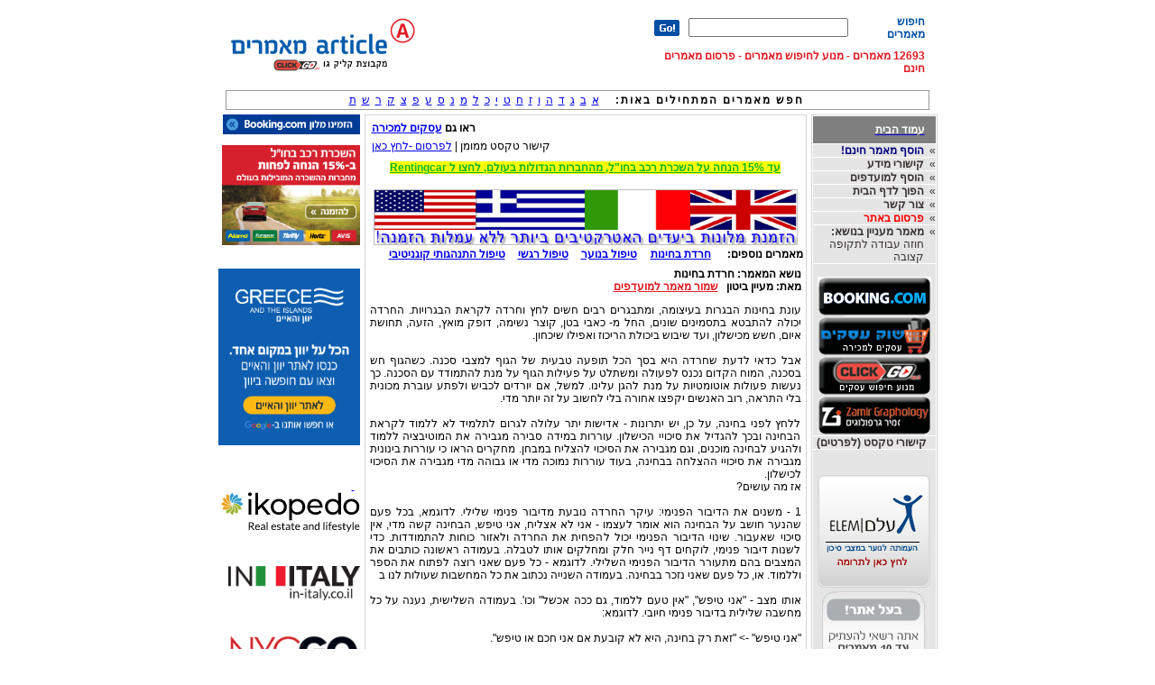

--- FILE ---
content_type: text/html
request_url: https://www.article.co.il/ShowArticle.asp?id=14998
body_size: 7516
content:

<HTML>
<HEAD>
<STYLE TYPE="text/css">
<!--
BODY TD {
	font-family: Arial;
	font-size: 12px;
}
H1 {
	padding: 20px;
	font-family: Arial;
	font-size: 30px;
}
span.smallHeader {
	font-size: 14px;
	font-weight: bold;
	color: white;
}
span.menuHeader {
	color: #ffffff;
	font-weight: bold;
	text-decoration: none;
}
span.menuLink {
	color: #363030;
	height: 20px;
}
span.menuLink a {
	color: #363030;
	text-decoration: none;
}
span.menuLink a:hover {
	color: #000000;
	text-decoration: underline;
}
Form {
	margin: 0px;
}
.GreenTitle {
	background-color: yellow;
	color: #10B523;
	font-size: 12px;
	font-weight: bold;
}
-->
</STYLE>
<script>

function doSearch(str){
	document.forms[0].SearchFor.value=str;
	document.forms[0].submit();
}

function showdiv(){
	showModalDialog("images/explain.gif","","dialogWidth:450px; dialogHeight:250px; status:no; center:yes");
}
</script>
<script language="javascript" type="text/javascript">    AC_FL_RunContent = 0;</script>
<script src="AC_RunActiveContent.js" language="javascript" type="text/javascript"></script>
<TITLE>מאמר בנושאחרדת בחינות</TITLE>
<META HTTP-EQUIV="Content-Type" CONTENT="text/html; charset=utf-8">
<META HTTP-EQUIV="Pragma" CONTENT="no-cache" / >
<META NAME="robots" content="index, follow" / >
<META NAME="REVISIT-AFTER" content="2 Days" / >
<META NAME="author" CONTENT="מעיין ביטון" / >
<META NAME="keywords" CONTENT="מאמרים בנושא מאמרים על חרדת בחינות,טיפול בנוער,טיפול רגשי,טיפול התנהגותי קוגניטיבי" / >
<META NAME="Description" CONTENT="מאמרים בנושא מאמרים על <SPAN DIR=RTL>עונת בחינות הבגרות בעיצומה, ומתבגרים רבים חשים לחץ וחרדה לקראת הבגרויות. החרדה יכולה להתבטא בתסמינים שונים, החל מ- כאבי בטן, קוצר נשימה, דופק מואץ, הזעה, תחושת איום, חשש מכישלון, ועד שיב..." / >
</HEAD>
<BODY topmargin=0 leftmargin=0 rightmargin=0 bottommargin=0>
<FORM METHOD="post" ACTION="ResultArticle.asp" style="margin: 0px;">
<TABLE BORDER=0 CELLPADDING=0 CELLSPACING=0 background="images/logo10.gif" HEIGHT=100 WIDTH=780 align="center">
	<TR>
		<td><a href="/"><img src="images/spacer.gif" width="220" height="70" border=0></a></td>
		<TD align=right>
				<TABLE BORDER=0 CELLPADDING=5 CELLSPACING=0 WIDTH="310" dir="rtl">
					<TR>
						<TD><B><span style="color: #004FA6;">חיפוש מאמרים</span></B></TD>
						<TD><INPUT TYPE=text NAME="SearchFor" value="" style="width: "></TD>
						<TD><input type=image border=0 SRC="images/go.gif" HEIGHT=18 WIDTH=28></TD>
					</TR>
					<TR>
						<TD align="right" colspan="3"><h1 style="padding: 0px;margin: 0px;"><SPAN DIR=RTL class="smallHeader" style="font-size: 12px; color: #E21A22;">12693 מאמרים - מנוע לחיפוש מאמרים - פרסום מאמרים חינם</SPAN></h1></TD>
					</TR>
				</TABLE>
			</TD>
	</TR>
</TABLE>
</FORM>
<TABLE align="center" BORDER=0 CELLPADDING=0 CELLSPACING=0 WIDTH="780" style="border: 1px solid #999999; padding: 3px;">
	<TR>
		<TD align="center"><TABLE align="center" BORDER=0 CELLPADDING=0 CELLSPACING=0>
				<TR>
					<TD align="center"><center>
							<b style="letter-spacing: 2px;">חפש מאמרים המתחילים באות: &nbsp;&nbsp;</b> <a href="index.asp?FirstChar=א">א</a>&nbsp; <a href="index.asp?FirstChar=ב">ב</a>&nbsp; <a href="index.asp?FirstChar=ג">ג</a>&nbsp; <a href="index.asp?FirstChar=ד">ד</a>&nbsp; <a href="index.asp?FirstChar=ה">ה</a>&nbsp; <a href="index.asp?FirstChar=ו">ו</a>&nbsp; <a href="index.asp?FirstChar=ז">ז</a>&nbsp; <a href="index.asp?FirstChar=ח">ח</a>&nbsp; <a href="index.asp?FirstChar=ט">ט</a>&nbsp; <a href="index.asp?FirstChar=י">י</a>&nbsp; <a href="index.asp?FirstChar=כ">כ</a>&nbsp; <a href="index.asp?FirstChar=ל">ל</a>&nbsp; <a href="index.asp?FirstChar=מ">מ</a>&nbsp; <a href="index.asp?FirstChar=נ">נ</a>&nbsp; <a href="index.asp?FirstChar=ס">ס</a>&nbsp; <a href="index.asp?FirstChar=ע">ע</a>&nbsp; <a href="index.asp?FirstChar=פ">פ</a>&nbsp; <a href="index.asp?FirstChar=צ">צ</a>&nbsp; <a href="index.asp?FirstChar=ק">ק</a>&nbsp; <a href="index.asp?FirstChar=ר">ר</a>&nbsp; <a href="index.asp?FirstChar=ש">ש</a>&nbsp; <a href="index.asp?FirstChar=ת">ת</a>&nbsp;
						</center></TD>
				</TR>
			</TABLE></TD>
	</TR>
</TABLE>

<IMG SRC="images/spacer.gif" HEIGHT=5 WIDTH=1><BR>
<TABLE BORDER=0 CELLPADDING=0 CELLSPACING=0 WIDTH="780" align=center dir=rtl height=70%>
	<TR>
		<TD valign=top height=100%>
		<script language="javascript" src="flashobject.js"></script>


<table border=0 cellpadding=0 cellspacing=1 width="140" height="100%" style="border: 1px solid #D8D3D3;" bgcolor="#FFFFFF">
	<tr>
		<td  height=30 bgcolor="#7F7F7F"><span class="menulink">&nbsp;&nbsp;&nbsp;&nbsp;</span><a href="index.asp"><span class=menuheader>עמוד הבית</span></a></td>
	</tr>
	<tr>
	
	<td>
	
	<table border=0 cellpadding=0 cellspacing=0 width="100%">
		<tr>
			<td valign=top  bgcolor="#E5E5E5" width=10 valign=top dir=rtl>
			<span class="menulink">&#187;&nbsp;&nbsp;</span>
		</td>
		
		<td valign=top  bgcolor="#E5E5E5" valign=top dir=rtl>
		
		<span class="menulink"><a href="AddArticle.asp" style="color: navy;"><b>הוסף מאמר חינם!</b></a></span>
		</td>
		
		</tr>
		
	</table>
	</td>
	
	
	<tr>
	
	<td>
	
	<table border=0 cellpadding=0 cellspacing=0 width="100%">
		<tr>
			<td valign=top  bgcolor="#E5E5E5" width=10 valign=top dir=rtl>
			<span class="menulink">&#187;&nbsp;&nbsp;</span>
		</td>
		
		<td valign=top  bgcolor="#E5E5E5" valign=top dir=rtl>
		
		<span class="menulink"><a href="links.asp"><b>קישורי מידע</b></a></span>
		</td>
		
		</tr>
		
	</table>
	</td>
	
	<tr>
	
	<td>
	
	<table border=0 cellpadding=0 cellspacing=0 width="100%">
		<tr>
			<td valign=top  bgcolor="#E5E5E5" width=10 valign=top dir=rtl>
			<span class="menulink">&#187;&nbsp;&nbsp;</span>
		</td>
		
		<td valign=top  bgcolor="#E5E5E5" valign=top dir=rtl>
		
		<span class="menulink"><a href="javascript:window.external.AddFavorite('http://www.article.co.il/', 'מאמרים - www.article.co.il');"><b>הוסף למועדפים</b></a></span>
		</td>
		
		</tr>
		
	</table>
	</td>
	
	<tr>
	
	<td>
	
	<table border=0 cellpadding=0 cellspacing=0 width="100%">
		<tr>
			<td valign=top  bgcolor="#E5E5E5" width=10 valign=top dir=rtl>
			<span class="menulink">&#187;&nbsp;&nbsp;</span>
		</td>
		
		<td valign=top  bgcolor="#E5E5E5" valign=top dir=rtl>
		
		<span class="menulink" style="cursor:hand;" onclick="this.style.behavior='url(#default#homepage)';this.setHomePage('http://www.article.co.il');"><b>הפוך לדף הבית</b></span>
		</td>
		
		</tr>
		
	</table>
	</td>
	
	<tr>
	
	<td>
	
	<table border=0 cellpadding=0 cellspacing=0 width="100%">
		<tr>
			<td valign=top  bgcolor="#E5E5E5" width=10 valign=top dir=rtl>
			<span class="menulink">&#187;&nbsp;&nbsp;</span>
		</td>
		
		<td valign=top  bgcolor="#E5E5E5" valign=top dir=rtl>
		
		<span class="menulink"><a href="http://www.clickgo.co.il/contact.asp"><b>צור קשר</b></a></span>
		</td>
		
		</tr>
		
	</table>
	</td>
	
	<tr>
	
	<td>
	
	<table border=0 cellpadding=0 cellspacing=0 width="100%">
		<tr>
			<td valign=top  bgcolor="#E5E5E5" width=10 valign=top dir=rtl>
			<span class="menulink">&#187;&nbsp;&nbsp;</span>
		</td>
		
		<td valign=top  bgcolor="#E5E5E5" valign=top dir=rtl>
		
		<span class="menulink"><a href="advertising.asp"><b><font color=red>פרסום באתר</font></b></a></span>
		</td>
		
		</tr>
		
	</table>
	</td>
	
	<tr>
	
	<td>
	
	<table border=0 cellpadding=0 cellspacing=0 width="100%">
		<tr>
			<td valign=top  bgcolor="#E5E5E5" width=10 valign=top dir=rtl>
			<span class="menulink">&#187;&nbsp;&nbsp;</span>
		</td>
		
		<td valign=top  bgcolor="#E5E5E5" valign=top dir=rtl>
		
		<span class="menulink"><a href="http://article.co.il/ShowArticle.asp?id=5381"><b>מאמר מעניין בנושא: </b><br>
		חוזה עבודה לתקופה קצובה</a></span>
		</td>
		
		</tr>
		
	</table>
	</td>
	
	<tr>
		<td valign=top align="center" bgcolor="#E5E5E5"><br>
			<a href="http://www.booking.com/index.html?aid=318324" target=_blank><img src="images/bookingbanner.gif" height=44 width=126 border=0></a> <br>
			<a href="http://www.shukasakim.co.il" target=_blank><img src="images/shukasakimbanner.gif" height=44 width=126 border=0></a> <br>
			<a href="http://www.clickgo.co.il" target=_blank><img src="images/clickgobanner.gif" height=44 width=126 border=0></a> <br>
			<a href="http://www.zamir-graphology.co.il" target=_blank><img src="images/zamirbanner.gif" height=44 width=126 border=0></a> <br>
		</td>
	</tr>
	<tr>
	
	<td>
	
	<table border=0 cellpadding=0 cellspacing=0 width="100%">
		<tr>
			<td valign=top  bgcolor="#E5E5E5" width=10 valign=top dir=rtl>
			<span class="menulink">&nbsp;&nbsp;&nbsp;</span>
		</td>
		
		<td valign=top  bgcolor="#E5E5E5" valign=top dir=rtl>
		
		<span class="menulink"><a href="advertising.asp"><b>קישורי טקסט (לפרטים)</b></a></span>
		</td>
		
		</tr>
		
	</table>
	</td>
	
	
	<tr>
		<td valign=top align="center" bgcolor="#E5E5E5" height="100%"><br>
			<br>
			<a href="https://maxvps019.maximumasp.com/v019u43kek/lm/donate.asp?catid=14&parentid=0" target="_blank"><img src="images/elem.gif" border=0 width="125" height="125" border=0></a> <br>
			<img src="images/125x230.jpg" width="125" height="230"> <br>
			<img src="images/125x210.jpg" width="125" height="210" border="0"/> </td>
	</tr>
</table>
<script language="JavaScript">

<!--

function moveSoilder(param){}



//-->

</script>

		</TD>
		<TD><IMG SRC="images/spacer.gif" HEIGHT=1 WIDTH=5></TD>
		<TD valign=top height=100%><TABLE BORDER=0 CELLPADDING=0 CELLSPACING=0 WIDTH="490" height="100%" style="border: 1px solid #D8D3D3;">
				<TR>
					<TD VALIGN=Top><CENTER>
							<table width="100%">
								<tr>
									<td dir="rtl" align="right" width="60%" valign="top"><table width=100% border=0 cellpadding=2>
											<tr>
												<td valign=top align="left"><b><SPAN dir=rtl>
<P><SPAN dir=rtl>ראו גם <A target="_blank" href="http://www.shikasakim.co.il/">עסקים למכירה</A></SPAN></P></SPAN></b></td>
											</tr>
											<tr>
												<td valign=top align="left">קישור טקסט ממומן | <a href="advertising.asp">לפרסום -לחץ כאן</a></td>
											</tr>
										</table></td>
								</tr>
							</table>
							<table width="100%">
								<tr>
									<td dir="rtl" align="center" width="100%" valign="top"><A HREF="http://www.rentingcar.co.il/" class=GreenTitle target="_blank">עד 15% הנחה על השכרת רכב בחו"ל, מהחברות הגדולות בעולם, לחצו ל Rentingcar</A></td>
								</tr>
							</table>
							<CENTER>
								<br>
								
								<img src="images/article_banner.gif" width="468" height="60" alt="הזמנת מלונות ביעדים האטרקטיבים ביותר ללא עמלות הזמנה!" border="0" usemap="#article_banner_map" style="border: 1px solid silver"/>
								<map name="article_banner_map">
									<area shape="rect" alt="" coords="350,0,466,44" href="http://www.inlondon.co.il" target="_blank">
									<area shape="rect" alt="" coords="234,0,350,44" href="http://www.in-italy.co.il" target="_blank">
									<area shape="rect" alt="" coords="112,0,234,44" href="http://www.greece-islands.co.il" target="_blank">
									<area shape="rect" alt="" coords="0,0,112,44" href="http://www.newyork-hotels.co.il" target="_blank">
								</map>
								
							</CENTER>
							
							<table width="100%">
								<tr>
									<td dir="rtl"><B>מאמרים  נוספים:</B></td>
									<td dir="rtl"><a href="javascript:doSearch('חרדת בחינות')"><B>חרדת בחינות</B></td>
									<td dir="rtl"><a href="javascript:doSearch('טיפול בנוער')"><B>טיפול בנוער</B></td>
									<td dir="rtl"><a href="javascript:doSearch('טיפול רגשי')"><B>טיפול רגשי</B></td>
									<td dir="rtl"><a href="javascript:doSearch('טיפול התנהגותי קוגניטיבי')"><B>טיפול התנהגותי קוגניטיבי</B></td>
								</tr>
							</table>
						</CENTER>
						<div style="padding:5px;" align="justify"> <DIV DIR=RTL><H4 style="margin: 0px;padding: 0px;"><B>נושא המאמר: </B>חרדת בחינות <BR><B>מאת: </B>מעיין ביטון&nbsp;&nbsp;&nbsp;<a href="javascript:window.external.AddFavorite(location.href, 'חרדת בחינות');" style="font-size: 12px; color: #E21A22;">שמור מאמר למועדפים</a></H4><p><SPAN DIR=RTL>עונת בחינות הבגרות בעיצומה, ומתבגרים רבים חשים לחץ וחרדה לקראת הבגרויות. החרדה יכולה להתבטא בתסמינים שונים, החל מ- כאבי בטן, קוצר נשימה, דופק מואץ, הזעה, תחושת איום, חשש מכישלון, ועד שיבוש ביכולת הריכוז ואפילו שיכחון.<br><br>אבל כדאי לדעת שחרדה היא בסך הכל תופעה טבעית של הגוף למצבי סכנה. כשהגוף חש בסכנה, המוח הקדום נכנס לפעולה ומשתלט על פעילות הגוף על מנת להתמודד עם הסכנה. כך נעשות פעולות אוטומטיות על מנת להגן עלינו. למשל, אם יורדים לכביש ולפתע עוברת מכונית בלי התראה, רוב האנשים יקפצו אחורה בלי לחשוב על זה יותר מדי.<br><br>ללחץ לפני בחינה, על כן, יש יתרונות - אדישות יתר עלולה לגרום לתלמיד לא ללמוד לקראת הבחינה ובכך להגדיל את סיכויי הכישלון. עוררות במידה סבירה מגבירה את המוטיבציה ללמוד ולהגיע לבחינה מוכנים, וגם מגבירה את הסיכוי להצליח במבחן. מחקרים הראו כי עוררות בינונית מגבירה את סיכויי ההצלחה בבחינה, בעוד עוררות נמוכה מדי או גבוהה מדי מגבירה את הסיכוי לכישלון.<br>אז מה עושים?<br><br>1 - משנים את הדיבור הפנימי: עיקר החרדה נובעת מדיבור פנימי שלילי. לדוגמא, בכל פעם שהנער חושב על הבחינה הוא אומר לעצמו - אני לא אצליח, אני טיפש, הבחינה קשה מדי, אין סיכוי שאעבור. שינוי הדיבור הפנימי יכול להפחית את החרדה ולאזור כוחות להתמודדות. כדי לשנות דיבור פנימי, לוקחים דף נייר חלק ומחלקים אותו לטבלה. בעמודה ראשונה כותבים את המצבים בהם מתעורר הדיבור הפנימי השלילי. לדוגמא - כל פעם שאני רוצה לפתוח את הספר וללמוד. או, כל פעם שאני נזכר בבחינה. בעמודה השנייה נכתוב את כל המחשבות שעולות לנו ב<br><br>אותו מצב - "אני טיפש", "אין טעם ללמוד, גם ככה אכשל" וכו'. בעמודה השלישית, נענה על כל מחשבה שלילית בדיבור פנימי חיובי. לדוגמא:<br><br>"אני טיפש" -> "זאת רק בחינה, היא לא קובעת אם אני חכם או טיפש".<br><br>"אין טעם ללמוד, גם ככה לא אצליח" -> "אם אלמד כמו שצריך אשפר את סיכויי בבחינה".<br><br>כדאי להוסיף גם מחשבות שמורידות מערך הבחינה ומפחיתות את תחושת הלחץ כלפיה. למשל - "הבחינה לא קובעת את ערכי כאדם" או "אני אעשה כמיטב יכולתי". בכל פעם שעולה מחשבה של דיבור פנימי שלילי, נסתכל בדף וננסה "להתווכח" איתה בעזרת מחשבה של דיבור פנימי חיובי. בבחינה עצמה ניתן גם לכתוב את המשפטים החיוביים על דף טיוטה או מאחוריי הבחינה, ולקרוא אותם בכל פעם שעולה חשש וקושי.<br><br>2 - מרפים את הגוף: היות והגוף טעון ולחוץ לקראת הסכנה שהוא חווה, הרפיית הגוף יכולה לעזור להתמודדות עם חרדת הבחינות. דרך אחת לתירגול הרפיה היא מדיטציה. בהתחלה, כדאי לשבת בחדר שקט, לנשום באיטיות, ולספור נשימות. בהמשך כשנהייה יותר קל לשבת בשקט, אפשר להפסיק לספור ורק להקשיב בשקט לנשימות למשך כמה דקות. תירגול יומיומי של מדיטציה, ואף תירגול מדיטציה לפני הבחינה, הוכחה מחקרית כמסייעת במצבי לחץ וחרדה. טכניקה נוספת, היא כיווץ והרפיה של קבוצות שרירים. ניתן לעשות זאת עם אגרופים, אך בעזרת תירגול ניתן להגיע לכיווץ והרפיה של קבוצות שרירים אחרות נוספות כגון זרועות, רגליים, בטן וכו'. מכווצים את האגרופים חזק למשך 10 שניות, ומרפים לכ-15-20 שניות, ואז חוזרים על פעולת הכיווץ ושוב הרפייה. תירגול של 5 דקות ביום יכול לסייע ולשחרר את תחושת החרדה.<br><br>3 - מדמיינים הצלחה: דמיון מודרך הוא שיטה שמשתמשת בדמיון מכוון לשינוי התנהגות. באופן מודע ניתן ליצור בעזרת הדמיון דימויים ויזואליים שישמשו בהמשך כוח המונע חרדות. השיטה פשוטה מאוד וניתנת לתרגול כמעט בכל מצב. היא דורשת בסך הכל לעצום את העיניים ולדמיין תמונה רגועה ובטוחה. לקראת בחינה, ניתן לדמיין את הציון הרצוי, או לדמיין את עצמך יוצא מהבחינה מרוצה ובתחושת הקלה. בעזרת אותה תמונה ניתן להקטין את תסמיני החרדה. המפתח לשימוש מוצלח בשיטת הדמיון המודרך הוא לתרגל אותה בשעה של נינוחות או בעזרת יצירת נינוחות בעזרת הרפיה, כפי שהוסבר בסעיף הקודם. אמנם גם הדמיון עצמו מרגיע, אך עדיף לתרגל אותו כשהגוף נמצא בהרפיה.<br><br>בהצלחה בבחינות! :-)</SPAN><br></p></DIV><A Href="//www.maayantherapy.com" Target="_blank" class="redlink">www.maayantherapy.com</a> <br>
							<br>
							<center>
<script type="text/javascript"><!--
google_ad_client = "pub-6339883515885556";
/* 468x60, נוצר 26/02/09 */
google_ad_slot = "4789301281";
google_ad_width = 468;
google_ad_height = 60;
//-->
</script>
<script type="text/javascript" src="https://pagead2.googlesyndication.com/pagead/show_ads.js"></script>
							</center>
							<br>
							
							<P style="font-size: 10px; color: darkblue; text-align: justify;">מאמר זה נוסף לאתר "ארטיקל" מאמרים ע"י <B style="font-size:12px;">מעיין ביטון</B> שאישר שהוא הכותב של מאמר זה ושהקישור בסיום המאמר הוא לאתר האינטרנט שבבעלותו, מפרסם מאמר זה אישר בפרסומו מאמר זה הסכמה לתנאי השימוש באתר "ארטיקל", וכמו כן אישר את העובדה ש"ארטיקל" אינם מציגים בתוך גוף המאמר "קרדיט", כפי שמצוי אולי באתרי מאמרים אחרים, מלבד קישור לאתר מפרסם המאמר (בהרשמה אין שדה לרישום קרדיט לכותב). מפרסם מאמר זה אישר שמאמר זה מפורסם אולי גם באתרי מאמרים אחרים בחלקו או בשלמותו, והוא מאשר שמאמר זה נוסף על ידו לאתר "ארטיקל".</P>
							<P style="font-size: 10px; color: darkblue; text-align: justify;">צוות "ארטיקל" מצהיר בזאת שאינו לוקח או מפרסם מאמרים ביוזמתו וללא אישור של כותב המאמר בהווה ובעתיד, מאמרים שפורסמו בעבר בתקופת הרצת האתר הראשונית  ונמצאו פגומים כתוצאה מטעות ותום לב, הוסרו  לחלוטין  מכל מאגרי המידע של אתר "ארטיקל", ולצוות "ארטיקל" אישורים בכתב על כך שנושא זה טופל ונסגר.</P>
							<P style="font-size: 10px; color: darkblue; text-align: justify;">הערה זו כתובה בלשון זכר לצורך בהירות בקריאות, אך מתייחסת לנשים וגברים כאחד, אם מצאת טעות או שימוש לרעה במאמר זה למרות הכתוב לעי"ל אנא צור קשר עם מערכת "ארטיקל" בפקס 03-6203887.</P>
							<P style="font-size: 10px; color: darkblue; text-align: justify;">בכדי להגיע לאתר מאמרים ארטיקל דרך מנועי החיפוש, רישמו : מאמרים על , מאמרים בנושא,  מאמר על, מאמר בנושא, מאמרים אקדמיים,  ואת התחום בו אתם זקוקים למידע.</P>
						</div>
						
</TD>
				</TR>
			</TABLE></TD>
		<TD><IMG SRC="images/spacer.gif" HEIGHT=1 WIDTH=5></TD>
		<TD valign=top height=100%><p><a href="https://www.booking.com/index.he.html?aid=318324" target="_blank"><img src="http://www.greece-islands.co.il/upload1/banners/2024/booking.jpg" alt="" width="152" height="22" /><br /></a></p>
<p><a href="https://www.booking.com/cars/index.he.html?aid=318324" target="_blank"><img src="http://www.greece-islands.co.il/upload1//car100.png" alt="" width="153" height="111" /></a></p>
<p><a href="https://www.greece-islands.co.il/" target="_blank"><br /><img src="https://www.in-italy.co.il/upload1/banner_greece2.png" alt="" width="157" height="196" /></a></p>
<p>&nbsp;</p>
<p>&nbsp;&nbsp;<a href="https://www.ikopedo.co.il/" target="_blank">&nbsp;<img src="https://www.ikopedo.co.il/img/ikopedo_logo.svg" alt="Logo" width="155" height="44" /></a></p>
<p>&nbsp;</p>
<p><a href="https://www.in-italy.co.il/" target="_blank"><img src="https://www.in-italy.co.il/images/a1.png" alt="Iמ Italy website - אתר איטליה" width="146" height="38" /><br /></a></p>
<p>&nbsp;</p>
<p><a href="https://www.nycgo.co.il/" target="_blank"><img src="https://www.nycgo.co.il/images/logo.png" alt="" width="149" height="57" /></a></p>
<p>&nbsp;</p>
<p><a href="https://www.inlondon.co.il/" target="_blank"><img src="https://www.inlondon.co.il/images/logo.png?1" alt="" width="156" height="28" /></a></p></TD>
	</TR>
</TABLE>
<table dir="rtl" border="0" width="780" align="center">
<tbody>
<tr>
<td style="font-size: 9px;" align="center">
<p><a href="http://www.greece-islands.co.il/"><span style="color: #000000; font-size: xx-small;">איי יוון</span></a><span style="color: #000000;">&nbsp;| </span><a href="http://www.athens.co.il/"><span style="color: #000000; font-size: xx-small;">אתונה</span></a><span style="color: #000000;">&nbsp;|&nbsp;</span><span style="color: #000000;"><a href="https://www.lisbon.co.il/" target="_blank"> ליסבון</a>&nbsp;</span><span style="color: #000000;"> | </span><a href="http://www.zamir-graphology.co.il/graphology_law.html"><span style="color: #000000; font-size: xx-small;">גרפולוגיה משפטית</span></a><span style="color: #000000;">&nbsp;| </span><a href="http://www.crete.co.il/"><span style="color: #000000; font-size: xx-small;">כרתים</span></a><span style="color: #000000;">&nbsp;|&nbsp;</span><a href="http://www.in-italy.co.il/"><span style="color: #000000; font-size: xx-small;">איטליה</span></a><span style="color: #000000;">&nbsp;|&nbsp;</span><a href="http://www.booking-hotel.co.il/"><span style="color: #000000;">הזמנת מלון</span></a>&nbsp;|&nbsp; <a href="http://www.greece-vacation.co.il/zagori.html"><span style="color: #000000;">חבל זגוריה</span></a>&nbsp;| <a href="http://www.flight-booking.co.il/"><span style="color: #000000;">הזמנת טיסה</span></a>&nbsp;|&nbsp;<a href="http://www.rentingcar.co.il/"><span style="color: #000000;">השכרת רכב בחו"ל</span></a></p>
<p><iframe src="https://www.booking.com?aid=318324;tmpl=banners;size=468x60;lang=en;target_aid=318324;theme=minimal;label=banner" name="banner" width="468" height="60" frameborder="0" scrolling="no"></iframe>&nbsp;</p>
<p>&nbsp;</p>
<p>&nbsp;</p>
</td>
</tr>
</tbody>
</table>
<p>&nbsp;</p>
<table dir="rtl" border="0" width="780" align="center">
<tbody>
<tr>
<td style="font-size: 9px;" align="center">
<p>&nbsp;</p>
<p><span style="font-size: small;"><strong><span style="color: #000000; font-family: arial, helvetica, sans-serif;">ארטיקל </span></strong><a href="https://www.article.co.il/"><strong><span style="color: #000000; font-family: arial, helvetica, sans-serif;">מאמרים</span></strong></a><strong><span style="color: #000000; font-family: arial, helvetica, sans-serif;"> 2024 - 2006&nbsp;&nbsp;</span></strong><a href="/cdn-cgi/l/email-protection#e88b84818b838f879b8d87a88f85898184c68b8785"><strong><span style="color: #000000; font-family: arial, helvetica, sans-serif;"><span class="__cf_email__" data-cfemail="dcbfb0b5bfb7bbb3afb9b39cbbb1bdb5b0f2bfb3b1">[email&#160;protected]</span></span></strong></a> <br /></span></p>
</td>
</tr>
</tbody>
</table>
<p>&nbsp;</p>
<script data-cfasync="false" src="/cdn-cgi/scripts/5c5dd728/cloudflare-static/email-decode.min.js"></script><script src="https://www.google-analytics.com/urchin.js" type="text/javascript"></script>
<script type="text/javascript">_uacct = "UA-3082206-2";urchinTracker();</script>
<script defer src="https://static.cloudflareinsights.com/beacon.min.js/vcd15cbe7772f49c399c6a5babf22c1241717689176015" integrity="sha512-ZpsOmlRQV6y907TI0dKBHq9Md29nnaEIPlkf84rnaERnq6zvWvPUqr2ft8M1aS28oN72PdrCzSjY4U6VaAw1EQ==" data-cf-beacon='{"version":"2024.11.0","token":"6c10034636e94ab38aeb9cedf8a5f977","r":1,"server_timing":{"name":{"cfCacheStatus":true,"cfEdge":true,"cfExtPri":true,"cfL4":true,"cfOrigin":true,"cfSpeedBrain":true},"location_startswith":null}}' crossorigin="anonymous"></script>
</BODY>
</HTML>

--- FILE ---
content_type: text/html; charset=UTF-8
request_url: https://www.booking.com/?aid=318324;tmpl=banners;size=468x60;lang=en;target_aid=318324;theme=minimal;label=banner
body_size: 1820
content:
<!DOCTYPE html>
<html lang="en">
<head>
    <meta charset="utf-8">
    <meta name="viewport" content="width=device-width, initial-scale=1">
    <title></title>
    <style>
        body {
            font-family: "Arial";
        }
    </style>
    <script type="text/javascript">
    window.awsWafCookieDomainList = ['booking.com'];
    window.gokuProps = {
"key":"AQIDAHjcYu/GjX+QlghicBgQ/7bFaQZ+m5FKCMDnO+vTbNg96AE2d60Q/ObrltvLwmETCDa3AAAAfjB8BgkqhkiG9w0BBwagbzBtAgEAMGgGCSqGSIb3DQEHATAeBglghkgBZQMEAS4wEQQM/uJBw6u1fb9vj1MZAgEQgDsRQ2/sks/D/RVlSVbME4Dj3wRkJD2FZ07abhptl33LwU7tGyATwZ4iwbGQYUhO6BHjaEkO4LpswPF/iQ==",
          "iv":"A6x+RAFO1gAAFawF",
          "context":"FUl4DT4WuKLXxvv9PQu4+DDYUWDhskC06KmJx4XHCIRULjbpssdpa6MFi+eowY6BJEqA2Be2+5TNgIPjIIhpqfoQUsHI5zzgbymbwsrl/Hj2WrYGdaHdiinyCybWG60n+B8LJXYRrMJcXYeWXEfioH9i3MGLLqsC90mL3zo7UMyEdAYj++eDImqYi1Y5iKJQzOVN4lozMGSdSKjdaEmZP3qDcVTabR4b11YMel2PTNUezS/NPB1xV52LhY2U/61rjpt0caNcoZSrHPo95nT1s7r25k48T2pQ3Kjind17T7fKH6BcWc01WzLvhPpF61rRPrRIV4BQUHrWBhw3fVYgr7A/uX4xMb56l1gg5tFbLiKDFF352+5UxA=="
};
    </script>
    <script src="https://d8c14d4960ca.337f8b16.us-east-2.token.awswaf.com/d8c14d4960ca/a18a4859af9c/f81f84a03d17/challenge.js"></script>
</head>
<body>
    <div id="challenge-container"></div>
    <script type="text/javascript">
        AwsWafIntegration.saveReferrer();
        AwsWafIntegration.checkForceRefresh().then((forceRefresh) => {
            if (forceRefresh) {
                AwsWafIntegration.forceRefreshToken().then(() => {
                    window.location.reload(true);
                });
            } else {
                AwsWafIntegration.getToken().then(() => {
                    window.location.reload(true);
                });
            }
        });
    </script>
    <noscript>
        <h1>JavaScript is disabled</h1>
        In order to continue, we need to verify that you're not a robot.
        This requires JavaScript. Enable JavaScript and then reload the page.
    </noscript>
</body>
</html>

--- FILE ---
content_type: text/html; charset=utf-8
request_url: https://www.google.com/recaptcha/api2/aframe
body_size: 267
content:
<!DOCTYPE HTML><html><head><meta http-equiv="content-type" content="text/html; charset=UTF-8"></head><body><script nonce="UDDIcsiJsK_XGaQSYkylnw">/** Anti-fraud and anti-abuse applications only. See google.com/recaptcha */ try{var clients={'sodar':'https://pagead2.googlesyndication.com/pagead/sodar?'};window.addEventListener("message",function(a){try{if(a.source===window.parent){var b=JSON.parse(a.data);var c=clients[b['id']];if(c){var d=document.createElement('img');d.src=c+b['params']+'&rc='+(localStorage.getItem("rc::a")?sessionStorage.getItem("rc::b"):"");window.document.body.appendChild(d);sessionStorage.setItem("rc::e",parseInt(sessionStorage.getItem("rc::e")||0)+1);localStorage.setItem("rc::h",'1769410414808');}}}catch(b){}});window.parent.postMessage("_grecaptcha_ready", "*");}catch(b){}</script></body></html>